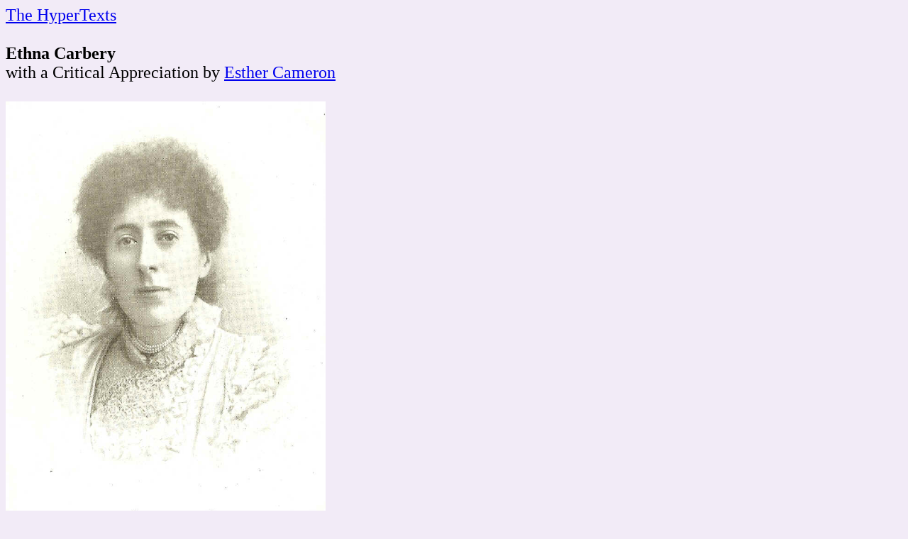

--- FILE ---
content_type: text/html
request_url: http://thehypertexts.com/Ethna_Carbery_Poet_Poetry_Picture_Bio.htm
body_size: 69169
content:
<!DOCTYPE HTML PUBLIC "-//W3C//DTD HTML 4.01 Transitional//EN">
<html>
<head> <meta http-equiv="Content-Type" content="text/html; charset=ISO-8859-1">
<!-- Google tag (gtag.js) -->
<script async src="https://www.googletagmanager.com/gtag/js?id=G-0PBQXLBYEL"></script>
<script>
  window.dataLayer = window.dataLayer || [];
  function gtag(){dataLayer.push(arguments);}
  gtag('js', new Date());

  gtag('config', 'G-0PBQXLBYEL');
</script>

<style type="text/css"> html * {font-size: 24px;} </style>

<script type="text/javascript" src="jquery.js">
</script>
<link rel="stylesheet" type="text/css" href="column2.css">

<title>Ethna Carbery: Poet, Poetry, Picture, Bio</title>
</head>
<body class="content">

<a href="http://www.thehypertexts.com">The HyperTexts</a><b><br>
<br>
Ethna Carbery</b>
<br>
with a Critical Appreciation by <a href="Esther_Cameron_Poet_Poetry_Picture_Bio.htm"> Esther Cameron</a><br>
<br>
<img border="0" src="images/Ethna_Carbery.jpg" width="451" height="673"><br>
<br>
Ethna Carbery was the pen-name of the Irish poet Anna MacManus, née Johnston.
She was born in Ballymena, County Antrim, in 1866. Her writings did much to stimulate the early
Sinn Féin movement and were published in the <i>Nation</i>, <i>United
Ireland</i> and elsewhere. She and Alice Milligan founded a monthly paper,
the <i>Northern Patriot,</i> and the <i>Shan Van Vocht</i>. Her publications include
<i>The Four Winds of Eirinn</i> (1902), a book of poetry, <i>The Passionate Hearts</i> (1903),
a collection of short stories, and <i>In the Celtic Past</i> (1904). She died 1911, survived by her husband, Séamus MacManus.<br>
<br>
<br>
<br>
<b><i>After</i></b><br>
<br>
Now that the gates are shut on all I cherished,<br>
&nbsp;&nbsp;&nbsp; O wistful Love, I pray,<br>
Blow no more haunting scents of roses perished,<br>
&nbsp;&nbsp;&nbsp; About my lonely way.<br>
<br>
Take from me memory of happy laughter,<br>
&nbsp;&nbsp;&nbsp; Of kisses more than kind<br>
And that I may not meet his eyes hereafter,<br>
&nbsp;&nbsp;&nbsp; I pray thee strike me blind.<br>
<br>
Lest I should knock against the bars, and, bleeding,<br>
&nbsp;&nbsp;&nbsp; Cry to him, faithless&#8212;&#8220;Come!&#8221;<br>
The while he passes by, my grief unheeding,<br>
&nbsp;&nbsp;&nbsp; I pray thee strike me dumb.<br>
<br>
So it were best. And dumb and blind, forgetting,<br>
&nbsp;&nbsp;&nbsp; White peace may wrap my soul;<br>
Till, lorn of love and hate, and unregretting,<br>
&nbsp;&nbsp;&nbsp; It passes to its goal.<br>
<br>
<br>
<br>
<b><i>The Cold Sleep of Brighidin</i></b><br>
<br>
There&#8217;s a sweet sleep for my love by yon glimmering blue wave,<br>
But alas ! it is a cold sleep in a green-happed narrow grave.<br>
shadowy Finn, move slowly,<br>
Break not her peace so holy,<br>
Stir not her slumber in the grass your restless ripples lave.<br>
<br>
My Heart&#8217;s Desire, my Treasure, our wooing time was brief,<br>
From the misty dawns of April till the fading of the leaf,<br>
From the first clear cuckoo calling<br>
Till the harvest gold wasfalling,<br>
And my store of joy was garnered at thebinding of the sheaf.<br>
<br>
There came another lover, more swift than I,more strong,<br>
He bore away my little love in middle of her song;<br>
Silent, ah me! his wooing,<br>
And silent his pursuing,<br>
Silent he stretched his arms to her who did not tarry long.<br>
<br>
So in his House of Quiet she keeps her troth for aye<br>
With him, the stronger lover, until the Judgment Day<br>
And I go lonely, lonely,<br>
Bereft of my one only<br>
Bright star, Rose-blossom, Singing-bird that held the year at May.<br>
<br>
The purple mountains guard her, the valley folds her in,<br>
In dreams I see her walking with angelscleansed of sin.<br>
Is heaven too high and saintly<br>
For her to hear, though faintly,<br>
One word of all my grieving on her grave beside Loch Finn?<br>
<br>
<font size="2">Note by Seumas MacManus: &#8220;In the light of after-events, this song&#8212;even in the very particulars of
season and month&#8212;proves to have been the singer&#8217;s own inspired death-lament.&#8221;</font><br>
<br>
<br>
<br>
<b><i>The Song of Ciabhan</i></b><br>
<br>
To the Isle of Peace<br>
&nbsp;&nbsp;&nbsp;I turn our prow:<br>
No angry seas<br>
Shall fright you now;<br>
&nbsp;&nbsp;&nbsp;But calm lake waters<br>
Lie smooth as glass,<br>
&nbsp;&nbsp;&nbsp;Where we shall pass<br>
From the place of slaughters.<br>
<br>
The slow blue stars<br>
&nbsp;&nbsp;&nbsp;Beneath your brows<br>
At the clash of wars<br>
&nbsp;&nbsp;&nbsp;Need never rouse;<br>
Through day hours winging,<br>
&nbsp;&nbsp; My love shall tend,<br>
<br>
&nbsp;&nbsp;&nbsp;And my gold harp send<br>
You to sleep with singing.<br>
<br>
Tall blossoms gleam<br>
&nbsp;&nbsp; Where the spear-sharp sedge<br>
Sways in its dream<br>
&nbsp;&nbsp;&nbsp;By the wavelet&#8217;s edge;<br>
There shall come to harm you<br>
&nbsp;&nbsp;&nbsp;No scourging wind;<br>
&nbsp;&nbsp;&nbsp;But south-blown, kind,<br>
It shall soothe and charm you.<br>
<br>
A wattled dun<br>
&nbsp;&nbsp;&nbsp;Safe-sheltered, strong,<br>
For my treasured one<br>
&nbsp;&nbsp;&nbsp;Hath waited long;<br>
Of the wild bee&#8217;s honey<br>
&nbsp;&nbsp;&nbsp;&nbsp;A queenly fare<br>
&nbsp;&nbsp;&nbsp;&nbsp;Shall glad you there<br>
In a grianán sunny.<br>
<br>
Broad wings of red,<br>
&nbsp;&nbsp;&nbsp;And green and azure,<br>
Make a roof outspread<br>
&nbsp;&nbsp;&nbsp;To give you pleasure;<br>
Strange scrolls are shining<br>
&nbsp;&nbsp; On walls lime-white&#8212;<br>
&nbsp;&nbsp; A mystic sight<br>
In their wondrous twining.<br>
<br>
Its oaken door<br>
&nbsp;&nbsp;&nbsp;Hath a threshold shady,<br>
To lure you o&#8217;er,<br>
&nbsp;&nbsp;&nbsp;O sunbright lady.<br>
My wolf-hound lingers<br>
&nbsp;&nbsp;&nbsp;Beside our seat<br>
&nbsp;&nbsp;&nbsp;For the stroking, Sweet,<br>
Of your slender fingers.<br>
<br>
In our Isle the calm<br>
&nbsp;&nbsp;&nbsp;&nbsp;Slow-dropping dew<br>
Shall shed its balm<br>
&nbsp;&nbsp;&nbsp;&#8216;Twixt night and you:<br>
And peace shall hover,<br>
&nbsp;&nbsp;&nbsp;Till Angus calls,<br>
&nbsp;&nbsp;&nbsp;And the Great Peace falls<br>
On beloved and lover.<br>
<br>
<br>
<br>
<b><i>Mo Chraoibhin Cno <sup>*</sup></i></b><br>
<br>
A Sword of Light hath pierced the dark, our eyes&nbsp;have seen the Star:<br>
Oh Eire, leave the ways of sleep now days of promise are:<br>
The rusty spears upon your walls are stirring to and fro,<br>
In dreams they front uplifted shields&#8212;Then wake,<br>
Mo Chraoibhín Cno!<br>
<br>
The little waves creep whispering where sedges fold you in,<br>
And round you are the barrows of your buried kith and kin;<br>
Oh! famine-wasted, fever-burnt, they faded like the snow<br>
Or set their hearts to meet the steel&#8212;for you,<br>
Mo Chraoibhín Cno!<br>
<br>
Their names are blest, their <i>caoine</i> sung, our bitter tears are dried;<br>
We bury Sorrow in their graves, Patience we cast aside;<br>
Within the gloom we hear a voice that once was ours to know&#8212;<br>
&#8216;Tis Freedom&#8212;Freedom calling loud, Arise!<br>
Mo Chraoibhín Cno!<br>
<br>
Afar beyond that empty sea, on many a battle-place,<br>
Your sons have stretched brave hands to Death before the foeman&#8217;s face&#8212;<br>
Down the sad silence of your rest their war-notes faintly blow,<br>
And bear an echo of your name-of yours,<br>
Mo Chraoibhín Cno!<br>
<br>
Then wake, <i>a grádh!</i> We yet shall win
a gold crown for your head,<br>
Strong wine to make a royal feast&#8212;the White
wine and the red&#8212;<br>
And in your oaken mether the yellow mead
shall flow<br>
What day you rise, in all men&#8217;s eyes&#8212;a
Queen,<br>
Mo Chraoibhín Cno!<br>
<br>
The silver speech our fathers knew shall once
again be heard;<br>
The fire-lit story, crooning song, sweeter
than lilt of bird;<br>
Your quicken-tree shall break in flower, its
ruddy fruit shall glow,<br>
And the Gentle People dance beneath its
shade&#8212;<br>
Mo Chraoibhín Cno!<br>
<br>
There shall be peace and plenty&#8212;the kindly
open door;<br>
Blessings on all who come and go&#8212;the
prosperous or the poor&#8212;<br>
The misty glens and purple hills a fairer
tint shall show,<br>
When your splendid Sun shall ride the skies
again&#8212;<br>
Mo Chraoibhín Cno!<br>
<br>
<font size="2"><sup>*</sup> Pronounced &quot;Mo chreeveen no&quot; = &#8220;My cluster of nuts &#8220; = &quot;My brown-haired girl 
&quot;(i.e. Ireland)</font><br>
<br>
<br>
<br>
<b><i>The Love-Talker</i></b><br>
<br>
I met the Love-Talker one eve in the glen,<br>
He was handsomer than any of our handsome young men,<br>
His eyes were blacker than the sloe, his voice sweeter far<br>
Than the crooning of old Kevin&#8217;s pipes beyond in Coolnagar.<br>
<br>
I was bound for the milking with a heart fair and free&#8212;<br>
My grief! my grief! that bitter hour drained the life from me;<br>
I thought him human lover, though his lips on mine were cold,<br>
And the breath of death blew keen on me within his hold.<br>
<br>
I know not what way he came, no shadow fell behind,<br>
But all the sighing rushes swayed beneath a fairy wind;<br>
The thrush ceased its singing, a mist crept about,<br>
We two clung together&#8212;with the world shut out.<br>
<br>
Beyond the ghostly mist I could hear my cattle low,<br>
The little cow from Ballina, clean as driven snow,<br>
The dun cow from Kerry, the roan from Inisheer,<br>
Oh, pitiful their calling&#8212;and his whispers in my ear!<br>
<br>
His eyes were a fire; his words were a snare;<br>
I cried my mother&#8217;s name, but no help was there;<br>
I made the blessed Sign: then he gave a dreary moan,<br>
A wisp of cloud went floating by, and I stood alone.<br>
<br>
Running ever thro&#8217; my head is an old-time rune&#8212;<br>
&#8220;Who meets the Love-Talker must weave her shroud soon.&#8221;<br>
My mother&#8217;s face is furrowed with the salt tears that fall,<br>
But the kind eyes of my father are the saddest sight of all.<br>
<br>
I have spun the fleecy lint and now my wheel is still,<br>
The linen length is woven for my shroud fine and chill,<br>
I shall stretch me on the bed, where a happy maid I lay&#8212;<br>
<i>Pray for the soul of Máire Og at dawning of the day!</i><br>
<br>
<br>
<br>
<b><i>Páistín Fionn</i></b><br>
<br>
O, Páistín Fionn, but it vexed her sore,<br>
The day you turned from your mother&#8217;s door<br>
For the wide gray sea, and the strife and din<br>
That lie beyond, where the ships go in.<br>
<br>
There was always peace in the little town&#8212;<br>
The kindly neighbours went up and down,<br>
With a word to you, and a word to me,<br>
And a helping hand where need might be.<br>
<br>
The sheltering hills and the rainbow skies,<br>
Set the dreams alight in your boyish eyes,<br>
And the shrill sweet singing from every brake<br>
Stirred in your heart a restless ache.<br>
<br>
So you left our glens, and our fishful streams,<br>
To follow the lure of your boyish dreams:<br>
Through the lonely cities you wander long,<br>
Far from the moors and the blackbird&#8217;s
song.<br>
<br>
Has the world been good to you, <i>Páistín Fionn?</i><br>
Has the yellow gold that you sought to win<br>
Been worth the toil and the danger dared?<br>
Has plenty blessed you and sorrow spared?<br>
<br>
Your mother sits in the dusk alone,<br>
And croons old songs in an undertone,<br>
Old cradle-songs that your childhood knew,<br>
When her folding arms made a world for you.<br>
<br>
Her sad heart, loving and hoping on,<br>
Awaits your footsteps from dark to dawn&#8212;<br>
The thin cheeks paler and paler grow,<br>
With hunger for you as the hours drift slow.<br>
<br>
Then, Páistín Fionn, come back, come back&#8212;<br>
A homebound bird o&#8217;er the glancing track;<br>
The door is open&#8212;the hearth is red&#8212;<br>
And our love is calling you, Dear Fair Head.<br>
<br>
<br>
<br>
<b><i>Mary of Carrick</i></b><br>
<br>
Mary of Carrick has gone away<br>
From our pleasant places, down to the sea,<br>
She has put a loss on our mountain gray,<br>
She has drained the joy from the heart o&#8217;me,<br>
Mary a-stór,<br>
Mary a-stór,<br>
Black hair, black eyes, I am grieving sore!<br>
<br>
Mary of Carrick is small and sweet&#8212;<br>
My Share of the World, how sweet were you<br>
Tripping along on little bare feet<br>
With your milking-pails through the rainbow dew?<br>
Mary a-stór,<br>
Mary a-stór,<br>
The sun was a shadow with you to the fore!<br>
<br>
Mary of Carrick gave only a smile&#8212;<br>
No word of comfort for words I spake,<br>
But since she left me, this weary while,<br>
My heart is learning the way to break,<br>
Mary a-stór,<br>
Mary a-stór,<br>
Quick is my learning&#8212;and bitter the lore!<br>
<br>
Mary of Carrick, &#8216;tis you I must follow,<br>
For where you are &#8216;tis there I must be&#8212;<br>
On mountain gray, or in heathery hollow,<br>
Or where the salt wind blows from the sea.<br>
Mary a-stór,<br>
Mary a-stór,<br>
When I find I shall bind you, nor lose
evermore!<br>
<br>
<br>
<br>
<b><i>On an Island</i></b><br>
<br>
Weary on ye, sad waves!<br>
Still scourging the lonely shore.<br>
Oh, I am far from my father&#8217;s door,<br>
And my kindred&#8217;s graves!<br>
<br>
From day to day, outside<br>
There is nothing but dreary sea<br>
And at night o&#8217;er the dreams of me<br>
The great waters glide.<br>
<br>
If I look to east or west,<br>
Green billows go tipped with foam&#8212;<br>
Green woods gird my father&#8217;s home,<br>
With birds in each nest.<br>
<br>
The grass is bitter with brine,<br>
Sea-stunted the rushes stir&#8212;<br>
In my father&#8217;s woods the fir<br>
Smells sweeter than wine.<br>
<br>
My mother&#8217;s eyes were kind,<br>
But oh! kind eyes and smile<br>
That won me to this lone isle,<br>
She is left behind.<br>
<br>
For love came like a storm,<br>
Uprooted, and bound me here<br>
In chains more strong, more dear,<br>
Than the old home charm.<br>
<br>
Swiftly I thrust away<br>
This thought of the Woods of Truagh,<br>
My poplar, my fir are you,<br>
My larch a-sway&#8212;<br>
<br>
My mether of full delight,<br>
My sun that is never spent,<br>
And thus I go well-content<br>
Through gray days in your light,<br>
<br>
<br>
<br>
<b><i>The Heathery Hill</i></b><br>
<br>
I mind it well, and I see it yet<br>
&nbsp;&nbsp;&nbsp;In a halo of sunset glory,<br>
When I climbed knee-deep through the gorse and fern<br>
&nbsp;&nbsp; To keep my tryst with Rory.<br>
Like a singing-flame the little red lark<br>
&nbsp;&nbsp;&nbsp;Poured the joy of its heart above me;<br>
My grief, my grief I for the Heathery Hill<br>
&nbsp;&nbsp;&nbsp;And the lad that used to love me.<br>
<br>
The blue mist eerily drifted down,<br>
&nbsp;&nbsp;&nbsp;Till the kine were lost in shadow,<br>
&#8216;Twas time for Rory to come this way<br>
&nbsp;&nbsp;&nbsp;By boreen and dewy meadow.<br>
Then, then a song, that was sweeter far<br>
&nbsp;&nbsp;&nbsp;Than thrush&#8217;s or lark&#8217;s, rose near me&#8212;<br>
Oh! I&#8217;m thinking long for the Heathery Hill<br>
&nbsp;&nbsp;&nbsp;And the voice of my lad to cheer me.<br>
<br>
I miss my mother the livelong day&#8212;<br>
&nbsp;&nbsp;&nbsp;Sure I was my mother&#8217;s treasure;<br>
I cry in dreams for my father&#8217;s fields,<br>
&nbsp;&nbsp;&nbsp;&nbsp;And the city holds no pleasure:<br>
I&#8217;d part its ease and its golden store,<br>
&nbsp;&nbsp;&nbsp;&nbsp;Though the wise folk may deride me,<br>
For a summer eve on the Heathery Hill<br>
&nbsp;&nbsp;&nbsp;&nbsp;And the lad o&#8217; my heart beside me.<br>
<br>
<br>
<br>
<b><i>The Spell-Stricken</i></b><br>
<br>
I hung my gift on the hawthorn bush,<br>
Because three sips from the Holy Well<br>
Had hurried the fever out of my veins,<br>
And a pain that no tongue could tell.<br>
<br>
And the gift I gave to the good Saint Bride<br>
Was your little kerchief of spotted blue&#8212;<br>
<i>Cáilín deas</i>, it had circled your neck,<br>
And was sweet with the warmth of you.<br>
<br>
The priest came by as I sat and dreamed<br>
(I dreamed at night and I dreamed at noon),<br>
He laid his, kindly hand on my brow&#8212;<br>
&#8220;Are you hearing a fairy tune?<br>
<br>
&#8220;Do you hear them sing as you sit and
smile?&#8221;<br>
Then he led my steps to the blessed place,<br>
I drank that day from his hollowed palms,<br>
And he prayed, &#8220;God give you grace.&#8221;<br>
<br>
No fairy piping had troubled me&#8212;<br>
It was you, O girl of the yellow hair!<br>
It was you, bright blossom of loveliness I<br>
Who set for my soul a snare.<br>
<br>
Your smile had more than the strength of ten<br>
To draw me after&#8212;your frown was worse,<br>
For then I turned to the cup of woe,<br>
And drained to the dregs its curse.<br>
<br>
Mary O&#8217;Hara, my soul is safe!<br>
I walk with men as a man should walk,<br>
No longer my mother makes her moan<br>
For my idle hours and my foolish talk.<br>
<br>
I see you pass in your homespun dress,<br>
Your white throat bare, and your eyelids
meek,<br>
But your wonder of beauty is all in vain,<br>
Dark eyes, soft lips, and young round cheek.<br>
<br>
Is it in vain ? Kind saints be near!<br>
I vow that the tortures of love are fled;<br>
Yet something stirs at yon light foot-fall,<br>
Till I close my ears for dread.<br>
<br>
Mary O&#8217;Hara, pass on, pass on,<br>
The spell is broken&#8212;the captive free.<br>
Pass on, ere I pillow your yellow head<br>
On my heart where it used to me.<br>
<br>
<br>
<br>
<b><i>The Brown Wind of Connaught</i></b><br>
<br>
The brown Wind of Connaught&#8212;<br>
&nbsp;&nbsp;&nbsp;&nbsp;Across the bogland blown,<br>
<i>(The brown wind of Connaught),</i><br>
&nbsp;&nbsp;&nbsp;&nbsp;Turns my heart to a stone;<br>
For it cries my name at twilight,<br>
&nbsp;&nbsp;&nbsp;&nbsp;&nbsp;And cries it at the noon&#8212;<br>
O, Mairgread Ban! O, Mairgread Ban!<br>
Just like a fairy tune.<br>
<br>
The brown wind of Connaught.,<br>
&nbsp;&nbsp;&nbsp;When Dermot came to Woo,<br>
<i>(The brown wind of Connaught),</i><br>
&nbsp;&nbsp;&nbsp;&nbsp;It heard his whispers too;<br>
And while my wheel goes whirring,<br>
&nbsp;&nbsp;&nbsp;&nbsp;&nbsp;It taps on my window-pane,<br>
Till I open wide to the Dead outside,<br>
&nbsp;&nbsp; And the sea-salt misty rain.<br>
<br>
The brown wind of Connaught<br>
&nbsp;&nbsp;With women wailed one day<br>
<i>(The brown wind of Connaught),</i><br>
&nbsp;&nbsp;&nbsp;For a wreck in Galway Bay;<br>
And many the dark-faced fishers<br>
&nbsp;&nbsp; That gathered their nets in fear,<br>
But one sank straight to the Ghostly Gate&#8212;<br>
&nbsp;&nbsp; And he was my Dermot Dear.<br>
<br>
The brown wind of Connaught<br>
&nbsp;&nbsp;&nbsp;Still keening in the dawn,<br>
<i>(The brown wind of Connaught),</i><br>
&nbsp;&nbsp;&nbsp;&nbsp;For my true love long gone.<br>
Oh, cold green wave of danger,<br>
&nbsp;&nbsp;&nbsp;&nbsp;Drift him a restful sleep<br>
O&#8217;er his young black head on its lowly bed,<br>
&nbsp;&nbsp;&nbsp;&nbsp;While his weary wake I keep.<br>
<br>
<br>
<br>
<b><i>The Four Places of Sorrow</i></b><br>
<br>
There is sorrow for me in the North, where the black wind blows,<br>
(Hush, O Wind of the dirges, O Voice of the restless dead!)<br>
The ache of its cruel keening thro&#8217; my heart like an arrow goes,<br>
I see in the tossing waters the sheen of a dear bright head.<br>
<br>
There is sorrow for me in the South, where the white wind sings,<br>
(Hush, O wind of all lovers, crooning a laugh and a cry!)<br>
On the pain of a dream love-haunted breaks the music of wings,<br>
Seagulls, sweeping and swaying, saw ye my dead drift by?<br>
<br>
There is sorrow for me in the East, where the red wind bums,<br>
(Hush, O Wind of remorse, O Wind of the scourging flame!)<br>
Under its slow cold dawning the soul of the drowned returns<br>
And wan, in the startled daybreak, a ghost from the sea he came.<br>
<br>
There is sorrow for me in the West, where the brown wind raves,<br>
&nbsp;(Hush, O Wind from the bogs, O memory-freighted Wind!)<br>
He is spindrift hither and thither, sport of unweary waves:<br>
Would that my heart were close on his heart, my eyes on his eyes were blind!<br>
<br>
<br>
<br>
<b><i>Glen Moylena</i></b><br>
<br>
All the Summer for our loving, with the soft wind in the wheat<br>
&nbsp;&nbsp;&nbsp;&nbsp;Ah! but Autumn brought disaster, speeding far on deadly feet.<br>
We two kept our tryst that eve; how you clasped me, loth to leave,<br>
&nbsp;&nbsp;&nbsp;&nbsp;Though the pikemen sought their chief in Glen Moylena.<br>
<br>
&#8220;Ere I go to meet my doom, Love, one kiss&#8212;the best and last.<br>
&nbsp;&nbsp;&nbsp;&nbsp;Sweet wet eyes, oh, vex me not with haunting memories of the past.<br>
Make me brave for death, I pray, since I tread a sterner way<br>
&nbsp;&nbsp;&nbsp;&nbsp;Than the woodbine-scented paths of Glen Moylena.&#8221;<br>
<br>
To the wise moon gleams of steel flashed defiance from the shade,<br>
&nbsp;&nbsp;&nbsp;&nbsp;Round the hill the red-coats toiled, plunder-laden, unafraid;<br>
Then the horror of the meeting, pike and pike sprang out in greeting&#8212;<br>
&nbsp;&nbsp;&nbsp;&nbsp;&nbsp;(Sleep in peace, ye pallid ghosts of Glen Moylena).<br>
<br>
&quot;<i>This</i> for Eileen, yellow-haired, <i>this</i> for dear and dark­eyed Maeve,<br>
&nbsp;&nbsp;&nbsp;&nbsp;<i>This</i> for altar overthrown, <i>this</i> for desecrated grave,<br>
Strong and swift for hunger dire, withered mother, murdered sire &#8212;&quot;<br>&nbsp;&nbsp;&nbsp;Red the heart&#8217;s-blood tinged each pike in Glen
Moylena.<br>
<br>
Fighting through the startled night, fighting
while the shy&nbsp; dawn peeps&nbsp;&nbsp;&nbsp;&nbsp;<br>
&nbsp;&nbsp;&nbsp;&nbsp; On stark
forms upon the sward, green and red in ghastly heaps;<br>
Hand to hand in desperate strife, fighting for your country&#8217;s life,<br>
&nbsp;&nbsp;&nbsp;&nbsp;
Fighting till ye lost the day in Glen Moylena.<br>
<br>
Since you came not, <i>stór mo chroidhe,</i>
through the gloom I wandered far:<br>
&nbsp;&nbsp;&nbsp;&nbsp;
High above in heaven trembled here and there a frightened star,<br>
I could hear the sleuth-hounds&#8217; bay,
tracking sure their bleeding prey,<br>
&nbsp;&nbsp;&nbsp;&nbsp;
Hear the cry of spear-tossed babes in Glen Moylena.<br>
<br>
In those awful hours, while Death reaped for
harvest Ireland&#8217;s best,<br>
&nbsp;&nbsp;&nbsp;&nbsp;
By the thorn-crowned rath I stole, where some old king takes his
rest,<br>
Kindly angels mourned with me, when beneath
our trysting-tree,<br>
&nbsp;&nbsp;&nbsp;&nbsp;
Cold and wan I found you, love, in Glen Moylena.<br>
<br>
Brave in life, brave in death, in the
foremost ranks you fell,<br>
&nbsp;&nbsp;&nbsp;&nbsp;
With the torn green banner draped round the heart that loved it well,<br>
Staring with your dead grey eyes to the
pitiful wet sides,<br>
&nbsp;&nbsp;&nbsp;&nbsp;
Saddest day of all the days in Glen Moylena<br>
<br>
There&#8217;s a quiet dell, unknown save to Love
and me alone,<br>
&nbsp;&nbsp;&nbsp;&nbsp;
Where the Spring-time enters first, and where Summer holds her
throne;<br>
Where I kneel at eve and Weep tears that
never thrill your sleep,<br>
&nbsp;&nbsp;&nbsp;&nbsp;
Only keep your grave-grass green in Glen Moylena.<br>
<br>
<br>
<br>
<b><i>All Soul's Night</i></b><br>
<br>
<i>Mhuire a&#8217;s truagh!&nbsp;
Mhuire a&#8217;s truagh!

</i><br>
A foot went by in
the night,<br>
A swift foot that
I knew,<br>
And I saw in the
chill moonlight<br>
A golden ghostly
head&#8212;­<br>
O my Love long
dead!<br>
<br>
<i>Mhuire a&#8217;s truagh!&nbsp;
Mhuire a&#8217;s truagh!

</i><br>
Is it colder yet
in the clay,<br>
Since the wandering&#8217;s come on you<br>
&#8216;Twixt the dark and the day<br>
Now the frost&#8217;s on the window-pane<br>
And you come to my door again<br>
<br>
<i>Mhuire a&#8217;s truagh!&nbsp;
Mhuire a&#8217;s truagh!

</i><br>
Do you bring me
the word at last<br>
That the waiting
hours are through<br>
And my loneliness
is past ?<br>
That after the
joy denied<br>
I may rest satisfied.<br>
<br>
<i>Mhuire a&#8217;s truagh!&nbsp;
Mhuire a&#8217;s truagh!

</i><br>
&nbsp;&#8216;Twill
be sweet to sleep in the sod,<br>
With the singing
lark in the blue,<br>
Under the smile
of God;<br>
So that a grave
we share<br>
Together, Heart&#8217;s Dearest, there.<br>
<br>
<br>
<br>
<b><i>Our Road</i></b><br>
<br>
Here is the road that you must climb with me,<br>
This road that winds between the hill and
sea,&nbsp;

<br>
And leads to where our quiet home shall be.<br>
<br>
Love waits us there&#8212;not proud, nor kingly
clad,<br>
Oh! just a little joyous country lad,<br>
With tender wiles to make our tired hearts
glad.<br>
<br>
No barbed arrow doth he hold for us&#8212;<br>
But outstretched hands, divine and generous.<br>
Would all sad wayfarers were welcomed thus!<br>
<br>
The world hath tortured&#8212;yet immense our
gain<br>
To find enduring peace around us twain,<br>
I, weary of my wanderings, you of your
disdain.<br>


<br>
<br>
<br>
<b><i> Brian Boy Magee</i></b>
<br>
(AD. 1641.)<br>
<br>
I am Brian Boy Magee&#8212;<br>
My father was Eoghain Bán&#8212;<br>
I was wakened from happy dreams<br>
By the shouts of my startled clan<br>
And I saw through the leaping glare<br>
That marked where our homestead stood,<br>
My mother swing by her hair&#8212;<br>
And my brothers lie in their blood.<br>
<br>
In the creepy cold of the night<br>
The pitiless wolves came down&#8212;<br>
Scotch troops from that Castle grim<br>
Guarding Knockfergus Town;<br>
And they hacked and lashed and hewed<br>
With musket and rope and sword,<br>
Till my murdered kin lay thick<br>
In pools by the Slaughter Ford.<br>
<br>
I fought by my father&#8217;s side,<br>
And when we were fighting sore<br>
We saw a line of their steel<br>
With our shrieking women before:<br>
The red-coats drove them on<br>
To the verge of the Gobbins gray,<br>
Hurried them&#8212;God! the sight!<br>
As the sea foamed up for its prey.<br>
<br>
Oh, tall were the Gobbins cliffs,<br>
And sharp were the rocks, my woe!<br>
And tender the limbs that met<br>
Such terrible death below<br>
Mother and babe and maid<br>
They clutched at the empty air,<br>
With eyeballs widened in fright,<br>
That hour of despair.<br>
<br>
(Sleep soft in your heaving bed,<br>
O little fair love of my heart!<br>
The bitter oath I have sworn<br>
Shall be of my life a part;<br>
And for every piteous prayer<br>
You prayed on your way to die,<br>
May I hear an enemy plead<br>
While I laugh and deny.)&nbsp;&nbsp;&nbsp;&nbsp;&nbsp;&nbsp;&nbsp;&nbsp;&nbsp;<br>
<br>
In the dawn that was gold and red,<br>
Ay, red as the blood-choked stream.<br>
I crept to the perilous brink&#8212;<br>
Great Christ ! was the night a dream?<br>
In all the Island of Gloom<br>
I only had life that day&#8212;<br>
Death covered the green hill-sides,<br>
And tossed in the Bay.<br>
<br>
I have vowed by the pride of my sires&#8212;<br>
By my mother&#8217;s wandering ghost&#8212;<br>
By my kinsfolk&#8217;s shattered bones<br>
Hurled on the cruel coast&#8212;<br>
By the sweet dead face of my love,<br>
And the wound in her gentle breast&#8212;<br>
To follow that murderous band,<br>
A sleuth-hound who knows no rest.<br>
<br>
I shall go to Phelim O&#8217;Neill<br>
With my sorrowful tale, and crave<br>
A blue-bright blade of Spain,<br>
In the ranks of his soldiers brave.<br>
And God grant me the strength to wield<br>
That shining avenger well&#8212;<br>
When the Gael shall sweep his foe<br>
Through the yawning gates of Hell.<br>
<br>
I am Brian Boy Magee!<br>
And my creed is a creed of hate:<br>
Love, Peace, I have cast aside&#8212;<br>
But Vengeance, Vengeance I wait!<br>
Till I pay back the four-fold debt<br>
For the horrors I witnessed there,<br>
When my brothers moaned in their blood,<br>
And my mother swung by her hair.<br>
<br>
<br>
<b><i>Let the Frost Glisten</i></b>
<br>
<br>
Let the frost glisten,<br>
Let the winds
blow,<br>
Dearest, together we sit by our fire&#8212;<br>
Lean closer and listen,<br>
My words tremble
slow,<br>
Let them mount from my spirit like flame from
a pyre.<br>
<br>
Eyes brave and brown,<br>
&nbsp;&nbsp;&nbsp;&nbsp;&nbsp;
Shine through the gloom,<br>
Tell me, fond lips, how this rapture
befell&#8212;<br>
&nbsp;&nbsp;&nbsp;&nbsp;&nbsp;&nbsp;&nbsp;&nbsp;&nbsp;&nbsp;&nbsp;
Did winter frown<br>
&nbsp;&nbsp;&nbsp;&nbsp;&nbsp;&nbsp;&nbsp;&nbsp;&nbsp;&nbsp;&nbsp;&nbsp;&nbsp;&nbsp;&nbsp;&nbsp;&nbsp;&nbsp;
Or the rose bloom,<br>
When we first met and our hearts sang, &#8216;Tis
well?<br>
<br>
Nay, tell me not Love&#8212;<br>
&nbsp;&nbsp;&nbsp;&nbsp;&nbsp;
Enough to be glad,<br>
Enough to sit here with your head on my
breast<br>
&nbsp;&nbsp;&nbsp;&nbsp;&nbsp;&nbsp;&nbsp;&nbsp;&nbsp;&nbsp;&nbsp;
Like a home-drafted dove<br>
&nbsp;&nbsp;&nbsp;&nbsp;&nbsp;&nbsp;&nbsp;&nbsp;&nbsp;&nbsp;&nbsp;&nbsp;&nbsp;&nbsp;&nbsp;&nbsp;&nbsp;
That forgets to be sad<br>
In the warmth and the peace of its
newly-found nest.<br>
<br>
There, close to my heart,<br>
&nbsp;&nbsp;&nbsp;&nbsp;&nbsp;&nbsp;&nbsp;&nbsp;&nbsp;&nbsp;&nbsp;&nbsp;&nbsp;&nbsp;&nbsp;&nbsp;&nbsp;&nbsp;
Smile, Sweet&#8212;be content<br>
Nor shall I remember old sorrows, old fears,<br>
Joy wakes with a start&#8212;<br>
&nbsp;&nbsp;&nbsp;&nbsp;&nbsp;&nbsp;&nbsp;
Hope comes as she went&#8212;<br>
I triumph, I live, and have done with my
tears.<br>
<br>
<br>
<br>
<b><i>Donal Mac Seaghain Na Mallacht</i></b><br>
<br>
<i>Donal Mac Shan of the Curses took the
garrison of Liscallaghan, October 23rd, 1641.</i><br>
<br>
&#8220;Donal Mac Seaghain Na Mallacht<br>
Sign the cross on your lips and breast<br>
Before you go into the battle<br>
Where, maybe, you&#8217;ll find your rest.<br>
<br>
&#8216;&#8216;And sign it on brow of blackness:<br>
Loved vein of my heart, my son,<br>
That the bitter hate may leave you,<br>
And the bitter words be done.<br>
<br>
&#8220;For a grief is ever with me&#8212;<br>
Dark sorrow without shine&#8212;<br>
That Donal Mac Seaghain of the Curses<br>
Should be name on son of mine.&#8221;<br>
<br>
He took the hands of his mother<br>
And answered in gentle wise,<br>
Though his face was a cloud of anger,<br>
And a quenchless flame his eyes.<br>
<br>
&#8220;For you I have only loving<br>
Who nursed me upon your knee:<br>
Yet, O Mother, you cannot sweeten<br>
The sights that to-day I see.<br>
<br>
&#8220;I look on our smoking valleys,<br>
I gaze on our wasted lands,<br>
I stand by our grass-grown thresholds<br>
And curse their ruffian hands.<br>
<br>
&#8220;I curse them in dark and daylight&#8212;<br>
I curse them the hours between<br>
The grey dawn and shadowy night time,<br>
For the sights my eyes have seen.<br>
<br>
&#8220;I curse them awake or sleeping,<br>
I curse them alive or dead,<br>
And, O Christ! that my words were embers<br>
To fall on each Saxon head.<br>
<br>
&#8220;They have swept my land with their fury,<br>
It is burnt where their feet have passed<br>
It is blighted, dishonoured, lowly<br>
In the track of the poisonous blast.<br>
<br>
&#8220;But Eoghan, God shield him, gathers<br>
The tall spears of the Gael&#8212;<br>
And Donal Mac Seaghain Na Mallacht<br>
Goes foremost to win or fail.<br>
<br>
&#8220;Then stay me not of my curses&#8212;<br>
When mountain and fair green glen<br>
Are free as time Lord God meant them,<br>
I shall pray at your bidding then.&#8221;<br>
<br>
<br>
<br>
<b><i>I-Breasil</i></b><br>
<br>
There is a way I am fain to go&#8212;<br>
To the mystical land where all are young,<br>
Where the silver branches have buds of snow<br>
And every leaf is a singing tongue.<br>
<br>
It lies beyond the night and day,<br>
Over shadowy hill, and moorland wide,<br>
And whoso enters casts care away,<br>
And wistful longings unsatisfied.<br>
<br>
There are sweet white women, a radiant
throng,<br>
Swaying like flowers in a scented wind<br>
But between us the veil of earth is strong,<br>
And my eyes to their luring eyes are blind.<br>
<br>
A blossom of fire is each beauteous bird,<br>
Scarlet and gold on melodious wings.<br>
And never so haunting a strain was heard<br>
From royal harp in the Hall of Kings.<br>
<br>
The sacred trees stand in rainbow dew,<br>
Apple and ash and the twisted thorn,<br>
Quicken and holly and dusky yew,<br>
Ancient ere ever gray Time was born.<br>
<br>
The oak spreads mighty beneath the sun<br>
In a wonderful dazzle of moonlight green&#8212;<br>
O would I might hasten from tasks undone,<br>
And journey whither no grief hath been!<br>
<br>
Were I past the mountains of opal flame,<br>
I would seek a couch of the kingfern brown,<br>
And when from its seed glad slumber came,<br>
A flock of rare dreams would flutter down.<br>
<br>
But I move without in an endless fret,<br>
While somewhere beyond earth&#8217;s brink, afar,<br>
Forgotten of men, in a rose-rim set,<br>
I-Breasil shines like a beckoning star.<br>
<br>
<br>
<br>
<i><b>Invocation</b></i><br>
<br>
The steeds of the Black Wind race<br>
&nbsp;&nbsp;&nbsp;
Frost-shod and fleet,<br>
Where you hide from my love your face,<br>
&nbsp;&nbsp;&nbsp;
And stay your feet:<br>
In this rose-rimmed quiet glen<br>
&nbsp;&nbsp; I
bide, and pray<br>
Through the star-filled gloom, and the day,<br>
&nbsp;&nbsp;&nbsp;
For your voice again.<br>
<br>
The flames on my hearth leap red,<br>
&nbsp;&nbsp;&nbsp;
Each a slender spear,<br>
My bosom awaits your head,<br>
&nbsp;&nbsp;&nbsp;
And to charm your ear<br>
I have wonder-tales without end,<br>
&nbsp;&nbsp;&nbsp;
Fond words untold,<br>
Or the spell of a harp of gold,<br>
&nbsp;&nbsp;&nbsp;
As your wild moods tend.<br>
<br>
Oh strong man! man of my love<br>
&nbsp;&nbsp;&nbsp;
With eyes of dreams,<br>
Pools of the dusk where move<br>
&nbsp;&nbsp;&nbsp;
No starry gleams:<br>
Come from your storm-girt tower,<br>
&nbsp;&nbsp;&nbsp;
Come to my side,<br>
And sweetly your sheath of pride<br>
&nbsp;&nbsp;&nbsp;&nbsp;
Shall break into flower.<br>
<br>
When the arrow ends its flight<br>
&nbsp;&nbsp;&nbsp;
You will lonely grow<br>
For a woman&#8217;s kiss in the night,<br>
&nbsp;&nbsp;&nbsp;
And her breast of snow:<br>
You will reach your arms to the Dark,<br>
&nbsp;&nbsp;&nbsp;
And call and cry,<br>
As the winged winds sweep by&#8212;<br>
&nbsp;&nbsp;&nbsp;
But no ear shall hark.<br>
<br>
<br>
<br>
<i><b>My Yellow Yorlin</b></i><br>
<br>
I would build myself a nest, a little downy
nest,<br>
&nbsp;&nbsp;&nbsp;
And a warbler of the woodland I would wed&#8212;<br>
Oh, not the blackbird bold, nor the thrush
with voice so cold<br>
&nbsp;&nbsp;&nbsp;
But the Yorlin with the yellow on his head.<br>
<br>
I would keep him safe and warm, I would
screen him from the storm:<br>
&nbsp;&nbsp;&nbsp;
Together we would greet the golden sun&#8212;<br>
We would mount the greening stair of the
slender larch and fir,<br>
&nbsp;&nbsp;&nbsp;
And sing our love until the day be done.<br>
<br>
Should he journey far away I would watch both
night and day,<br>
&nbsp;&nbsp;&nbsp;
I would call upon the seas to go asleep,<br>
And to be a floor of glass, that my wandering
love might pass,<br>
&nbsp;&nbsp;&nbsp;
Nor fear the curly snares of the deep.<br>
<br>
Oh, my Yellow-Yorlin dear, I should ever go
in fear<br>
&nbsp;&nbsp;&nbsp;
Of the Little Folk who dance beneath the moon:<br>
They would steal you from my side to mate a
fairy bride,<br>
&nbsp;&nbsp;&nbsp;
And cage my darling Yorlin in the dún.<br>
<br>
But I know a way to take to a secret lonely
lake<br>
&nbsp;&nbsp;&nbsp;
Where scented groves above the waters sway;<br>
And I know a secret tree for my Heart&#8217;s
Desire and me,<br>
&nbsp;&nbsp;&nbsp;
Where we&#8217;ll live and love, for ever and a day.<br>
<br>
<br>
<br>
<b><i>My Prayer</i></b><br>
<br>
Set your love before me as a shield!<br>
&nbsp;&nbsp;&nbsp;
That, whistling by, the shadowy, wounding spear<br>
&nbsp;&nbsp;&nbsp;&nbsp;&nbsp;&nbsp;&nbsp;
Of the world&#8217;s hate may seek my heart in vain<br>
&nbsp;&nbsp;&nbsp;
Where on your breast it nestles&#8212;half in fear<br>
&nbsp;&nbsp;&nbsp;&nbsp;&nbsp;&nbsp;&nbsp;
Of the divine sweet silence round us twain&#8212;<br>
<i>Set your love before me as a shield!

</i><br>
<br>
Set your love before me as a light!<br>
&nbsp;&nbsp;&nbsp;
A candle tall; so shall I, weak, prevail<br>
&nbsp;&nbsp;&nbsp;&nbsp;&nbsp;&nbsp;&nbsp;
O&#8217;er Darkness; pass beyond all venomed things<br>
&nbsp;&nbsp;&nbsp;
Into the endless Dawn, gold-starred, rose-pale,<br>
&nbsp;&nbsp;&nbsp;&nbsp;&nbsp;&nbsp;&nbsp;
And murmurous with whirring silver wings&#8212;<br>
<i>Set your love before me as a light!

</i><br>
<br>
Set your love before me as a cloud!<br>
&nbsp;&nbsp;&nbsp;
A cloud of rainbow mist, where Grief discerns<br>
&nbsp;&nbsp;&nbsp;&nbsp;&nbsp;&nbsp;&nbsp;
The radiant face of Joy, and groweth glad<br>
&nbsp;&nbsp;&nbsp;
And Joy, remembering how God&#8217;s Angel turns<br>
&nbsp;&nbsp;&nbsp;&nbsp;&nbsp;&nbsp;&nbsp;
The Wheel of Life, hath pity for the sad&#8212;<br>
<i>Set your love before me as a cloud!

</i><br>
<br>
Set your love about me as a sea<br>
&nbsp;&nbsp;&nbsp;
Encompassing&#8212;whose white and cooling wave<br>
&nbsp;&nbsp;&nbsp;&nbsp;&nbsp;&nbsp;&nbsp;
Brings peace&#8212;or should at times your soul desire<br>
&nbsp;&nbsp;&nbsp;
To prove my spirit&#8217;s fervour, then I crave<br>
&nbsp;&nbsp;&nbsp;&nbsp;&nbsp;&nbsp;&nbsp;
Love&#8217;s baptism in deeps of strengthening fire&#8212;<br>
<i>Set your love about me as a sea!

</i><br>
<br>
Set your love upon me as a prayer!<br>
&nbsp;&nbsp;&nbsp;&nbsp;&nbsp;&nbsp;&nbsp;
A benison so softly breathed that none<br>
&nbsp;&nbsp;&nbsp;
But God and you and I the words may guess&#8212;<br>
&nbsp;&nbsp;&nbsp;&nbsp;&nbsp;&nbsp;&nbsp;
Whisper it down the quiet, Dearest One,<br>
&nbsp;&nbsp;&nbsp;
The while I reach my lips for your caress&#8212;<br>
<i>Set your love upon me as a prayer!

</i><br>
<br>
<br>
<br>
<b><i>To the Comely Four of Aran</i></b>&nbsp;

<br>
<br>
I send my prayer upon<br>
The winds that chase the
sun,<br>
O Four who are most comely and renowned!<br>
Conal the wanderer<br>
And Brendan grave, of
Birr,<br>
Fursey, and BercHain of this holy ground.<br>
<br>
Keep you my treasure safe<br>
From sorrow and from
chafe;<br>
From the strange deadly things that haunt the
world<br>
When dark lies,
dewy-cool;<br>
From rush-fringed bogland
pool;<br>
And from the storm-whipped sea&#8217;s green
snare upcurled.<br>
<br>
O when his weary feet<br>
Journeyed through snow
and sleet<br>
On high bald mountains where the way was
lone,<br>
My prayers went as a
light<br>
Before him in the night,<br>
And Christ, the Kind, was kindly to my own.<br>
<br>
He is my secret love,<br>
O Four who sit above!<br>
To you I whisper all my hungering heart;<br>
He is my dear desire,<br>
My soul&#8217;s red
altar-fire,<br>
And, bitter woe ! too long are we apart.<br>
<br>
By Oghil Well in gray<br>
Mist ere the dawn of day,<br>
I knelt for sake of him and cried to you,<br>
And made my hands a cup,<br>
And drank the white wave
up,<br>
The three keen draughts that chilled me
through and through.<br>
<br>
&nbsp;&nbsp;&nbsp;&nbsp;&nbsp;&nbsp;&nbsp;&nbsp;&nbsp;&nbsp;&nbsp;
His bright head be your care,<br>
O tender Saints and fair!<br>
Be you his mantle in the dew and rain,<br>
His shelter from the
cold,<br>
The staff within his
hold,<br>
And mine the grieving be, the cold, the pain.<br>
<br>
<br>
<br>
<b><i>Rody M'Corley</i></b>&nbsp;

<br>
<br>
Ho! see the fleet-foot hosts of men<br>
Who speed with faces wan,<br>
From farmstead and from fisher&#8217;s cot<br>
Upon the banks of Bann!<br>
They come with vengeance in their eyes&#8212;<br>
Too late, too late are they&#8212;<br>
For Rody M&#8217;Corley goes to die<br>
On the Bridge of Toome to-day.<br>
<br>
Oh Ireland, Mother Ireland,<br>
You love them still the best,<br>
The fearless brave who fighting fall<br>
Upon your hapless breast;<br>
But never a one of all your dead<br>
More bravely fell in fray,<br>
Than he who marches to his fate<br>
On the Bridge of Toome to-day.<br>
<br>
Up the narrow street he stepped,<br>
Smiling and proud and young;<br>
About the hemp-rope on his neck<br>
The golden ringlets clung.<br>
There&#8217;s never a tear in the blue, blue
eyes,<br>
Both glad and bright are they&#8212;<br>
As Rody M&#8217;Corley goes to die<br>
On the Bridge of Toome to-day.<br>
<br>
Ah ! when he last stepped up that street,<br>
His shining pike in hand,<br>
Behind him marched in grim array<br>
A stalwart earnest band!<br>
For Antrim town! for Antrim town !<br>
He led them to the fray&#8212;<br>
And Rody M&#8217;Corley goes to die<br>
On the Bridge of Toome to-day.<br>
<br>
The gray coat and its sash of green<br>
Were brave and stainless then<br>
A banner flashed beneath the sun<br>
Over the marching men&#8212;<br>
The coat bath many a rent this noon,<br>
The sash is torn away,<br>
And Rody M&#8217;Corley goes to die<br>
On the Bridge of Toome to-day.<br>
<br>
Oh, how his pike flashed to the sun!<br>
Then found a foeman&#8217;s heart!<br>
Through furious fight, and heavy odds,<br>
He bore a true man&#8217;s part;<br>
And many a red-coat bit the dust<br>
Before his keen pike-play&#8212;<br>
But Rody M&#8217;Corley goes to die<br>
On the Bridge of Toome to-day.<br>
<br>
Because he loved the Motherland,<br>
Because he loved the Green,<br>
He goes to meet the martyr&#8217;s fate<br>
With proud and joyous mien,<br>
True to the last, true to the last,<br>
He treads the upward way&#8212;<br>
Young Rody M&#8217;Corley goes to die<br>
On the Bridge of Toome to-day.<br>
<br>
<br>
<br>
<b><i>The Wonder-Music</i></b><br>
<br>
<i>I would play you the music of mourning!

</i><br>
And put you to grieving, oh dear love and
fair,<br>
Till you droop your young head of the shadowy
hair,<br>
And the round rainbow tears come a-trembling
and fall,<br>
For a sorrow of sorrows that broods over
all&#8212;<br>
For a cruel pain burning.<br>
<br>
<i>I would play you the music of laughter!

</i><br>
And set the smiles lighting your apple-bloom
face,<br>
In little glad ripples, that gather apace<br>
As if the lone hush of lake-waters were
stirred<br>
In a wind from the swift-sweeping wing of a
bird,<br>
Which trails the breeze after.<br>
<br>
<i>I would play you the music of sleeping!

</i><br>
And close the white lids over gray wistful
eyes,<br>
And bring the rare dreams in a troop from the
skies,<br>
And the dreams I should choose for you, pulse
of my heart,<br>
Are the sweet and the secret for love kept
apart&#8212;<br>
My love in your keeping.<br>
<br>
<br>
<br>
<b><i>Angus the Lover</i></b><br>
<br>
I follow the silver spears flung from the
hands of dawn.<br>
Through silence, though singing of stars, I
journey on and on:<br>
The scattered fires of the sun, blown wide
ere the day be done,<br>
Scorch me hurrying after the swift white feet
of my fawn.<br>
<br>
I am Angus the Lover, I who haste in the
track of the wind<br>
The tameless tempest before, the dusk of
quiet behind<br>
From the heart of a blue gulf hurled, I rise
on the waves of the world,<br>
Seeking the love that allures, woeful until I
find.<br>
<br>
The blossom of beauty is she, glad, bright as
a shaft of flame<br>
A burning arrow of life winging me joy and
shame,<br>
The hollow deeps of the sky are dumb to my
searching cry,<br>
Rending the peace of the gods with the melody
of her name.<br>
<br>
My quest is by lonely ways&#8212;in the cairns of
the mighty dead,<br>
On the high-lorn peaks of snow&#8212;panting to
hear her tread,<br>
At the edge of the rainbow well whose
whispering waters tell<br>
Of a face bent over the rim, rose-pale, and
as roses red.<br>
<br>
Thus she ever escapes me&#8212;a wisp of cloud in
the air,<br>
A streak of delicate moonshine ; a glory from
otherwhere;<br>
<i>Yet out in the vibrant space I shall kiss
the rose in her face,

</i><br>
<i>I shall bind her fast to my side with a
strand of her flying hair.

</i><br>
<br>
<br>
<br>
<b><i>The Passing of the Gael</i></b>

<br>
<br>
They are going, going, going from the valleys
and the hills,<br>
They are leaving far behind them heathery
moor and mountain rills,<br>
All the wealth of hawthorn hedges where the
brown thrush sways and trills.<br>
<br>
They are going, shy-eyed colleens and lads so
straight and tall,<br>
From the purple peaks of Kerry, from the
crags of wild Imaal,<br>
From the greening plains of Mayo and the
glens of Donegal.<br>
<br>
They are leaving pleasant places, shores with
snowy sands outspread;<br>
Blue and lonely lakes a-stirring when the
wind stirs over­head<br>
Tender living hearts that love them, and the
graves of kindred dead.<br>
<br>
They shall carry to the distant land a
tear-drop in the eye<br>
And some shall go uncomforted&#8212;their days an
endless sigh<br>
For Kathaleen Ní Houlihan&#8217;s sad face,
until they die.<br>
<br>
Oh, Kathaleen Ní Houlihan, your road&#8217;s a
thorny way,<br>
And &#8216;tis a faithful soul would walk the
flints with you for aye,<br>
Would walk the sharp and cruel flints until
his locks grew gray.<br>
<br>
So some must wander to the East, and some
must wander West<br>
Some seek the white wastes of the North, and
some a Southern nest<br>
Yet never shall they sleep so sweet as on
your mother breast.<br>
<br>
The whip of hunger scourged them from the
glens and quiet moors<br>
But there&#8217;s a hunger of the heart that
plenty never cures;<br>
And they shall pine to walk again the rough
road that is yours.<br>
<br>
Within the city streets, hot, hurried, full
of care,<br>
A sudden dream shall bring them a whiff of
Irish air&#8212;<br>
A cool air, faintly-scented, blown soft from
otherwhere.<br>
<br>
Oh, the cabins long-deserted!&#8212;Olden
memories awake !.<br>
Oh, the pleasant, pleasant places!&nbsp;
&#8212;Hush! the blackbird in the brake!<br>
Oh, the dear and kindly voices! &#8212;Now their
hearts are fain to ache.<br>
<br>
They may win a golden store&#8212;sure the whins
were golden too;<br>
And no foreign skies hold beauty like the
rainy skies they knew,<br>
Nor any night-wind cool the brow as did the
foggy dew.<br>
<br>
They are going, going, going, and we cannot
bid them stay;<br>
The fields are now the strangers&#8217; where the
strangers&#8217; cattle stray.<br>
<i>Oh! Kathaleen Ní Houlihan, your way&#8217;s a
thorny way!

</i><br>
<br>
<br>
<br>
<b><i>The Kisses of Angus</i></b><br>
<br>
The kisses of Angus came to me&#8212;<br>
And three bright birds on my apple-tree<br>
Pipe their magical haunting song<br>
That shall fill with dreaming my whole life
long.<br>
<br>
The first bird sings of my love&#8217;s shut
eyes,<br>
The second her lips, where silence lies,<br>
The third her blushes for ever fled,<br>
And the plenteous curls of her radiant head.<br>
<br>
Night and day, asleep or awake,<br>
I carry a heart nigh fit to break,<br>
I carry a pain I shall not forget<br>
Until above me the cairn is set.<br>
<br>
For Angus the Druid sent them forth&#8212;<br>
These birds that fly to the South and North<br>
Three kisses he blew on a fateful wind&#8212;<br>
These three bright birds for our grief
designed.<br>
<br>
He bade them circle green Erin round,<br>
Wherever a love-lorn youth be found,<br>
From the High-King&#8217;s son in his torque of
gold,<br>
To the shepherd guarding his master&#8217;s fold.<br>
<br>
He bade them sting like the honey-bee,<br>
In the bitter-sweet of their minstrelsy<br>
Or soothe as soft as a mother&#8217;s croon<br>
When her tired babe droops to the drowsy tune.<br>
<br>
He bade them foster the wild unrest<br>
That burns like a flame in a lover&#8217;s
breast,<br>
Or haunt the sad from a burial-place<br>
With the pale content of a ghostly face.<br>
<br>
<i>Mo bhrón! Mo bhrón!</i> my lady&#8217;s
sleep<br>
Under the bracken is cold and deep;<br>
At head and at foot stands an ogham-stone,<br>
Where my carved lament on each slab is shown.<br>
<br>
Why doth the young god hurl his ire<br>
At a lover bereft of his soul&#8217;s Desire?<br>
My heart goes withering in the sun&#8212;<br>
And mirth hath forsaken my father&#8217;s <i>dún.</i><br>
<br>
It is Sorrow&#8217;s raven I fain would see!<br>
O Angus, call the bright birds from me!<br>
To happier lovers who love may win&#8212;<br>
For the hill-fern foldeth my dear one in.<br>
<br>
<br>
<br>
<b><i>The Shadow House of Lugh</i></b>

<br>
<br>
Dreamfair, beside dream waters, it stands
alone:<br>
A winging thought of Lugh made its corner
stone<br>
A desire of his heart raised its walls on
high,<br>
And set its crystal windows to flaunt the
sky.<br>
<br>
Its doors of the white bronze are many and
bright,<br>
With wondrous carven pillars for his Love&#8217;s
delight,<br>
And its roof of the blue wings, the speckled
red,<br>
Is a flaming arc of beauty above her head.<br>
<br>
Like a mountain through mist&#8212;Lugh towers
high,<br>
The fiery-forked lightning is the glance of
his eye,<br>
His countenance is noble as the Sun-god&#8217;s
face&#8212;<br>
The proudest chieftain he of a proud Dedanaan
race.<br>
<br>
He bides there in peace now his Wars are all
done&#8212;<br>
He gave his hand to Balor when the death-gate
was won,<br>
And for the strife-scarred heroes who wander
in the shade.<br>
His door lieth open, and the rich feast is
laid.<br>
<br>
He hath no vexing memory of blood in slanting
rain,<br>
Of green spears in hedges on a battle plain.<br>
But through the haunted quiet his love&#8217;s
silver words,<br>
Blow round him swift as wing-beats of
enchanted birds.<br>
<br>
A gray haunted wind is blowing in the hall,<br>
And stirring through the shadowy spears upon
the wall,<br>
The drinking horn goes round from shadowy lip
to lip&#8212;<br>
And about the golden methers shadowy fingers
slip.<br>
<br>
The Star of Beauty, she who queens it there<br>
Diademed, and wondrous long, her yellow hair.<br>
Her eyes are twin-moons in a rose-sweet face,<br>
And the fragrance of her presence fills all
the place.<br>
<br>
He plays for her pleasure on his harp&#8217;s
gold wire<br>
The Laughter-tune that leaps along in trills
of fire.<br>
She hears the dancing feet of Sidhe where a
white moon gleams,<br>
And all her world is joy in the House of
Dreams.<br>
<br>
He plays for her soothing the Slumber-song<br>
Fine and faint as any dream it glides along.<br>
She sleeps until the magic of his kiss shall
rouse<br>
And all her world is quiet in the
Shadow-house.<br>
<br>
His days glide to night, and his nights glide
to day:<br>
With circling of the amber mead, and feasting
gay;<br>
In the yellow of her hair his dreams lie
curled,<br>
And her arms make the rim of his rainbow
World.<br>
<br>
<font size="2">I have pieced together, as
best I could, from the unpolished, and unfinished, rough draft. I supplied a
missing word here and there, and missing lines&#8212;to complete stanzas&#8212;S.
MacManus</font><br>
<br>
<br>
<br>
<b><i>The Green Plover</i></b><br>
<br>
The Eske wood is lonely, and I go in fear,<br>
Where the shadows are thickest, to seek you,
my dear.<br>
Your bed is the sere leaf, your roof the
green boughs,<br>
And cold is your house, though the Summer is
near.<br>
<br>
You crouch with the wild-birds in bracken and
ling,<br>
O&#8217;er your sleep, danger-haunted, the
wistful larks sing,<br>
And the gay blackbirds fling you their mirth,
my Green Plover,<br>
Lie close in your cover&#8212;the Hawk&#8217;s on the
wing.<br>
<br>
In the sweep of the Hawk over mountain and
moor,<br>
Is danger, Green Plover, relentless and sure.<br>
He dangles the lure of his gold where he
goes&#8212;<br>
&#8216;Mid friends and &#8216;mid foes, your doom to
secure.<br>
<br>
He hath taken your castle, your life he
demands,<br>
He hath harried with fire your father&#8217;s
broad lands,<br>
At your broken gate stands all his red-coated
men,<br>
And through the green glen roams his
murderous bands.<br>
<br>
Oh, what if he knew that the bride he would
wed,<br>
Were pressing her cheek to your bonny dark
head,<br>
That her lips had grown red with the warmth
of your kiss,<br>
And her heart found its bliss in the fond
words you said!<br>
<br>
But a sail&#8217;s on the waters&#8212;a snowy far
sail<br>
And Christ in His mercy hath sent us a gale,<br>
That from sad Innisfail we may fly in the
night&#8212;<br>
Green Plover, what sight makes your brown
face grow pale?<br>
<br>
The Hawk! God be praised for this marvellous
grace.<br>
Our last earthly look is on each other&#8217;s
face.<br>
And death hath no trace of dread fear now
that I<br>
Am given to die in my true love&#8217;s embrace.<br>
<br>


<br>
<br>
<b><i>My Prayer for You</i></b><br>
<br>
Our hands are met for the parting; your path
must lie afar,<br>
Yet well my heart shall know the way that
heads to where you are,<br>
And whether in gladness or in woe this is my
prayer sincere&#8212;<br>
The blessing of God be with you through all
the day, my Dear.<br>
<br>
May it be nigh you when the hours are filled
with anxious care,<br>
And guide you when the track of sin shows
smooth and very fair,<br>
May it ease your soul of every grief, scatter
each cloud of fear&#8212;<br>
The blessing of God be with you through all
the day, my Dear.<br>
<br>
Can you see the sadness of my heart deep down
within mine eyes?<br>
Can you hear in my gay farewell words the
echo of my sighs?<br>
Or guess behind my laughter that the tears
are trembling near&#8212;<br>
The blessing of God be with you through all
the day, my Dear.<br>
<br>
The golden glory forsakes the sky, the
throstle&#8217;s song is dumb,<br>
The flowers are sleeping on their stalks, and
the parting time has come;<br>
It may be never again we&#8217;ll stand in the
gathered gloaming here&#8212;<br>
Then the blessing of God go with you through
all your days, my Dear.<br>
<br>
<br>
<b><i>Amor Vincit

</i></b><br>
<br>
A rush of wings upon the air, while here you
sit and spin&#8212;<br>
Give over wailing, O sad heart, and let the
Summer in!<br>
Love knocks without your guarded gate, your
fire is burning red&#8212;<br>
&nbsp;&#8220;I
cannot let him in,&#8221; she wept, &#8220;because of Love that&#8217;s dead.&#8221;<br>
<br>
His wings are heavy with the rain, his curls
are tempest-tossed,<br>
He bears fair gifts to compensate for all the
joys you&#8217;ve lost.<br>
Your silent house hath need of him, your
lonely ingleside&#8212;<br>
&#8220;I gave Love shelter once,&#8221; she said,
&#8220;for this my heart hath died.&#8221;<br>
<br>
&#8220;But if I be the Love of old,&#8221; uprose his
pleading sweet,<br>
&#8220;Say might I then have welcoming, and
nestle at your feet ?<br>
I only slept, uncared, unsought, beneath the
stress of tears,<br>
And ashes of remembrance, piled by the
passing years.<br>
<br>
&#8220;Yet Love outlives&#8212;if Love be
true&#8212;aught born of blind disdain,<br>
Comes in the gladness of the Spring, and
seeks his own again&#8212;<br>
Aught born of wrath when speech rings free
and tried souls drift afar&#8212;<br>
So Love be true, his benison can heal the
deepest scar.<br>
<br>
&#8220;Then let me in &#8220;&#8212;Her mournful eyes
glow with their vanished grace<br>
To see his drifted locks of gold, the glory
on his face.<br>
There&#8217;s bloom in desert-lands to-day,
there&#8217;s singing in the sky,<br>
Since Love remembered one sad heart, and cast
his dreaming by.<br>
<br>
<br>
<br>
<b>Ethna Carbery, A Critical Appreciation</b><br>
by Esther Cameron<br>
<br>
Books
have a way of turning up at apposite moments.&nbsp;
Recently, just as I was finishing&nbsp;a chapter on James Joyce,&nbsp;I
&quot;happened&quot; to find an Irish poet whose relationship with Ireland
was very different from his.<br>
<br>
For
some time I had been feeling that I needed a rest from the twentieth century,
and had thought of a simple vacation plan:&nbsp;
to borrow some old volumes of <em>The Atlantic Monthly</em> and read
some of the books reviewed there.&nbsp; Perhaps
I'd find a few good things that had been left behind.&nbsp;In the 1901 <em>Atlantic</em> was a poem by Ethna Carbery, or Anna
MacManus - &quot;The Four Places of Sorrow&quot; that seemed not old-fashioned
but elemental. &nbsp;Then, in the 1902 <em>Atlantic,</em>&nbsp;I saw a review
of her book of poems, <em>The Four Winds of Eirinn,</em> which also sadly
noted her premature death.<br>
<br>
Did
the University library have <i>The Four Winds of Eirinn?</i>&nbsp;
They did, and in the 1918 edition with a memoir by her husband, Seumas
MacManus, and a photograph for frontispiece.&nbsp;
There is such a thing as a poetic physiognomy (a <st1:City w:st="on"><st1:place 
w:st="on">
Jerusalem</st1:place>
</st1:City>
adept who went by the name of Colette pointed this out to me), though not all
poets have it.&nbsp; Many look as if
they belonged to the same family.&nbsp; Anna
MacManus looked most like the Russian symbolist Aleksandr Blok.<br>
<br>
MacManus
was a folk poet, or on the border between literature and folk poetry.&nbsp;
She has read the English poets, yet draws above all on the tradition of Irish
song, like some of the early poems of Yeats, who was almost her exact
contemporary.&nbsp;&nbsp;It is a poetry in which there is no holding
back:<br>
<font face="Arial" size="2">
<br>
</font>
There is sorrow for me in the South,
where the white wind sings,<br>
(Hush,
O Wind of all lovers, crooning a laugh and a cry!)<br>
On
the pain of a dream love-haunted breaks the music of wings,<br>
Seagulls,
sweeping and swaying, saw ye my dead drift by?<br>
<br>
For
the most part&nbsp;the poems do not seem to be at all autobiographical; they
seem based on the experience of the people rather than the poet.&nbsp;
There are love poems in male as well as female voices.&nbsp;
There are poems based on Celtic legend and many poems about the
fighters who resisted British rule over the centuries.&nbsp;
An example is &quot;Rody M'Corley&quot;:<br>
<br>
Ho!
see the fleet-foot hosts of men<br>
Who
speed with faces wan,<br>
From
farmstead and from fisher's cot<br>
Upon
the banks of Bann!<br>
They come with vengeance in their eyes &#8212;<br>
Too late, too late are they &#8212;<br>
For
Rody M'Corley goes to die<br>
On
the <st1:place w:st="on">
<st1:PlaceType 
w:st="on">
Bridge</st1:PlaceType>
of <st1:PlaceName 
w:st="on">
Toome</st1:PlaceName>
</st1:place>
today.<br>
...<br>
<br>
I
cite this one because I found it on the Internet, with an audio of the tune.&nbsp;
Its stern note is not altogether typical of Carbery; more characteristic is
her address to Ireland:<br>
<font face="Arial" size="2">
<br>
</font>
The silver speech our fathers knew shall once again be heard:<br>
The
fire-lit story, crooning song, sweeter than lilt of bird;<br>
Your quicken-tree shall break in flower, its ruddy fruit shall glow,<br>
And the Gentle People dance beneath its shade &#8212;<br>
Mo Chraoibhin Cno!<br>
<font face="Arial" size="2">
<br>
</font>
It
is a patriotism that speaks the language of endearments (a note translates the
Gaelic phrase as&nbsp;&quot;my nut-brown girl&quot;).&nbsp;&nbsp;On the
Internet I found a note that MacManus' poems inspired the Sinn Fein, the Irish
national party whose leader, James Connolly, was one of those whose deaths
Yeats commemorated in &quot;Easter, 1916&quot; (&quot;A terrible beauty is
born&quot;).&nbsp; Faced with the fervor of
these poems, one might find something a bit hedging in the aesthetic distance
from which Yeats regarded the struggle.&nbsp; There are ballads that&nbsp;do
not spare us&nbsp;its horrors (&quot;I could hear the sleuth-hounds' bay,
tracking sure their bleeding prey,/ Hear
the cry of spear-tossed babes in Glen Moylena&quot;).&nbsp; There is one poem,
&quot;Brian Boy Magee,&quot; that is terrible.&nbsp; But even these poems of
war have a tenderness that is not cancelled by the horror.&nbsp; When not
dealing with war, the poems speak of ordinary life with beauty and dignity:<br>
<br>
My
mother's eyes were kind,<br>
But
oh! kind eyes and smile<br>
That
won me to this lone isle,<br>
She
is left behind.<br>
<br>
For
love came like a storm,<br>
Uprooted,
and bound me here<br>
In
chains more strong, more dear,<br>
Than
the old home charm.
<br>
<br>
This
poetry seems truly rooted in a world where<br>

<br>
There was always peace in the little town &#8212;<br>
The
kindly neighbours went up and down,<br>
With
a word to you, and a word to me,<br>
And
a helping hand where need might be.
<br>
<br>
That
is from a poem written for the man who later became her husband, when he was
abroad in <st1:country-region w:st="on">
<st1:place 
w:st="on">
America</st1:place>.&nbsp;She did not send it to him, but
published it under misleading initials in the little magazine, <i>Shan Van
Vocht</i> (the name means &quot;the poor old woman,&quot; a folk term for
Ireland), which she and a woman friend&nbsp;started in the 1890's to keep
alive the hope for an Irish renewal after Parnell's fall.&nbsp;
It is not as herself alone, but as the voice of the community, that in
the last stanza she calls to him:<br>
<br>
Then,
<em>Paistin Fionn,</em> come back, come back &#8212;<br>
A
homebound bird o'er the glancing track;<br>
The
door is open &#8212; the hearth is red &#8212;<br>
And
our love is calling you, Dear Fair Head.<br>
<br>
There
are also expressions of religious faith, for the most part not concerned with
dogma but with drawing strength from Beyond for life and death:<br>

<br>
It may be never again we'll stand in the gathered gloaming here &#8212;<br>
Then
the blessing of God go with you through all your days, my Dear.
<br>
<br>
Is
this Irish poetry the &quot;cracked looking glass of a servant girl,&quot; as
Stephen put it in <i>Ulysses</i>?&nbsp; There
may be worse things.&nbsp;Seumas
MacManus wrote of Ethna Carbery:&nbsp; &quot;She
was <st1:place w:st="on">Ireland's singing handmaid.&quot;<br>
<font face="Arial" size="2">
<br>
</font>
The
memoir by her husband allows us to glimpse the life in which these poems were
rooted, a life that was perhaps greater than the poetry.&nbsp;
Yeats says that the poet must choose between &quot;perfection of the
life, and of the work.&quot;&nbsp; There
are arguments for choosing the former.&nbsp; In
the Talmud it is said:&nbsp; &quot;He
whose wisdom is greater than his deeds, his wisdom will not endure.&nbsp;
He whose deeds are greater than his wisdom, his wisdom will
endure.&quot;&nbsp;&nbsp;It is true
that&nbsp;MacManus is forgotten, while Yeats and Joyce are still read &#8212; by
those who still read poetry.&nbsp;&nbsp; But
in distancing themselves (especially Joyce) from the people, they set
literature on a course that has been subject to the law of diminishing
returns.<br>
<br>
That
life:&nbsp; Seumas MacManus writes:<br>
<br>
A
poor old woman from a back street in Donegal town said to me, &quot;Ach! Sure
it was the oddest thing under the sun, how many of us who never had the luck
to split lips to her, loved her after only seeing her walk the street!&quot;&nbsp;
<br>
<br>
He
writes that people, women especially, were always confiding in her and that
&quot;Because she knew that her hopeful heart could help, she never spared
herself. But it must
be noted that the confidences showered upon her were by no means all sad.&nbsp;Her woman friends' romances were constantly rejoicing her.&nbsp;
(...) She delighted in the romance of a friend &#8212; even of an
acquaintance &#8212; as if it were her own.&quot;&nbsp;
But her greatest passion was for <st1:country-region w:st="on">
Ireland</st1:country-region>: &quot;She loved all who worked for <st1:country-region w:st="on">
<st1:place 
w:st="on">
Ireland</st1:place></st1:country-region>.&nbsp;She worshipped all who died for
Ireland.&quot;&nbsp;She did not think of a
patriot but only as &quot;one of the crowd who tried to encourage the
patriots.&nbsp;She did not
think of herself as a true poet &#8212; only as a lover, a far-off humble
worshipper, of true poets.&quot;&nbsp;As
editor of the <i>Shan Van Vocht</i> she devoted herself to encouraging and
inspiring others to write for Ireland.&nbsp;Her own poems were
written not in retirement but in the very thick of social interaction:<br>
<br>
She
could, and often did write them (as when the printer pressed) in the same room
in which her father, mother, and sister, and maybe some visitors, were talking
&#8212; talking not merely to one another, but to her also.&nbsp;As she penned her poem or story she could take her mother's frequent
banter, and between the lines, parry it &#8212; and in her quietly humorous and deft
way, give back better than she got.<br>
<br>
MacManus
himself was a poet and folklorist; their marriage, cut short by Anna's illness
and early death, was also a poetic partnership.&nbsp; I found two of their
poems for each other deeply moving.&nbsp; Here is&nbsp;the last poem in <em>The
Four Winds of Eirinn:</em><br>
<br>
<i><b>Consummation</b></i><br>
<br>
In a sheltered, cool, green place<br>
You and I once stood together<br>
Where the quickens interlace.<br>
<br>
Then it was our love declared<br>
(Thro' a throstle's silver chiming)<br>
All the passion that it dared.<br>
<br>
Then you called me by my name,<br>
And the answering eyes I lifted<br>
Flashed a flame unto a flame.<br>
<br>
Hushed, we watched the eve descend<br>
The rose-flecked stair of day, to see<br>
Our heart's probation fitly end.<br>
<br>
Stars and mist and dew-wet flowers<br>
Scented, shielded, and made holy,<br>
That sweet hour of the hours.<br>
<br>
Oh Dear Heart, life holds no gift<br>
Half so precious, half so brittle,<br>
As this Love-cup that we lift.<br>
<br>
<em>And remembering, down the years</em><br>
<em>All my songs shall echo sighing,</em><br>
<em>All my laughter trill with tears.</em><br>
<br>
And
here is a poem by Seumas MacManus, written after her death:<br>
<br>

<b><i>To You in Heaven &#8212;</i></b><br>
<br>
When your head once lay on my breast,<br>
And
your hand was closed in my hand,<br>
You drew back the veil from your soul<br>
And asked could I understand.<br>
<br>
The letters that flamed in gold flame<br>
On its virgin whiteness I scanned &#8212;<br>
&quot;I love, you, I love you, O love&quot; &#8212;<br>
And I whispered, I understand.<br>
<br>
I thought I did.&nbsp;Foolish we be!<br>
I, in Sorrow's intense solitude,<br>
Where the dread hours drag into ages,<br>
Fared far ere I understood.<br>
<br>
Yesternight I lifted wet eyes<br>
To the stars, that were as the sands,<br>
And cried, O my God! it is now,<br>
Only now, that my soul understands.<br>
<br>
Three years after this second edition of the poems was published, Ireland finally
gained its independence.&nbsp; It is said to think that in the country she
helped to found, her voice is no longer heard.&nbsp; Probably this has much to
do with the postmodern mistrust of feeling in general, and of patriotic
feeling in particular.&nbsp; Yet poets seeking a way back to the heart of the
people could do worse than look up this heartfelt work.<br>
<br>
Related Pages: <a href="St.%20Patrick's%20Day%20Poems%20and%20Irish%20Poems.htm">
St. Patrick's Day Poems</a><br>
<br>
<a href="http://www.thehypertexts.com">The HyperTexts</a><br>
<br>

<script type="text/javascript">
var gaJsHost = (("https:" == document.location.protocol) ? "https://ssl." : "http://www.");
document.write(unescape("%3Cscript src='" + gaJsHost + "google-analytics.com/ga.js' type='text/javascript'%3E%3C/script%3E"));
</script>
<script type="text/javascript">
try {
var pageTracker = _gat._getTracker("UA-11422703-1");
pageTracker._trackPageview();
} catch(err) {}</script>

</body>

</html>

--- FILE ---
content_type: text/css
request_url: http://thehypertexts.com/column2.css
body_size: 4022
content:
/* Start of Column CSS */

/************************
/*Brown Template*/
/********************

#container2, .content {
background: #F4F4C9;
}
#container1 {
background: #c1a06f
}

#header, #footer
{
  background-color: #724513;
  color: #e8aa4e;
}

#navigation
{
  background-color: #996633;
}

#navigation li a:link, #navigation li a:visited 
{
  color: #f5db81;
}

************************/

/************************
/*Purple Template*/

#container2, .content, .content {
background: #F2ebF7;
}
#container1 {
background: #b898a3;
}

#header, #footer
{
  background-color: #532C45;
  color: #e8aa4e;
}

#navigation
{
  background-color: #6a445e;
}

#navigation li a:link, #navigation li a:visited 
{
  color: #f5db81;
}


/***************************
/*Grey Template*/
/*****************************
#container2, .content {
background: #e9e9e9
}

#container1 {
background: #9d9d9d
}

#header, #footer
{
background: #353535;
color: #FFF;
}

#navigation
{
  background: #5c5c5c
}
#navigation li a:link, #navigation li a:visited 
{
  color: #FFF;
}

************************************/



body 
{
  background-color: #FFF;
}
div
{
  background-color: #FFF;
}
iframe

{
  width: 410px;
  border: 0px;
  border: none;
}

#linksframe
{
  margin-left: -40px;
  height: 800px;
  width: 410px;
}

#contentframe
{
  width: 100%;
  display: block;
  height: 800px;
}

#container2, .content {
	clear:left;
	float:left;
	


}

#container2{
  border-color: black;
  border-style: solid;
  border-width: 2px;
  border-top: none;
  overflow:hidden;
  width:100%;

}
#container1 {
	float:left;
	width:100%;
	position:relative;
	right:70%;
  border-color: black;
  border-style: solid;
  border-width: 2px;
  border-top: none;
  border-bottom: none;
}
#col1 {
	float:left;
	width:30%;
	position:relative;
	left:70%;
	overflow:hidden;
		background: #b898a3;
}
#col2 {
	float:left;
	width:68.5%;
	position:relative;
	left:71%;
	overflow:hidden;
}

#col2 img
{
  display: block;
}

#col2 h3
{
  color: #600;

}
#col2 p
{
  width: 100%;
}

#col2 li
{
  list-style-type: none;
  text-decoration: none;
  line-height: 150%;
}

#col2 li a
{
   color: #000;
   text-decoration: none;

}

#col2 li a:hover, #col2 li a:active
{
  font-weight: 900;
  font-size: 200%;
  text-decoration: underline;
}



#col1 li 
{
  display: block;
  list-style-type: none;
  text-decoration: none;
  color: #600;
  line-height: 200%;
  font-size: 200%;
}

#col1 li a
{
  display: block;
  color: #600;
  text-decoration: none;
}

#col1 li a:hover, #aside span li a:active
{
  display: block;
  font-weight: 900;
  font-size: 200%;
} 

#picture a:link, #picture a:visited
{
  color: #000;
}

#picture a:hover, #picture a:active
{
  font-weight: 900;
  font-size: 200%;
  text-decoration: underline;
}
#footer
{
	clear: both;
  margin: 0px;
  clear: left;
  float: left;
  top: 0px;
  left: 0px;
  width: 100%;
  height: 10%;
	padding-top: 10px;
	padding-bottom: 10px;
  border-style: solid;
  border-width: 2px;
  border-color: black;
  border-top: none;
  text-align: center;
}
#header
{
  margin: 0px;
  clear: left;
  float: left;
  padding-top: 10px;
  padding-bottom: 10px;
  width: 100%;
  min-height: 3%;
  border-style: solid;
  border-width: 2px;
  border-color: black;
  border-bottom: none;
  text-align: center;
}


#container4
{
top: 0px;
width: 100%;
left: 0px;
position: fixed;
z-index: 10;
}

#container3
{
left: 0px;
margin: 0px;
top: 110px;
width: 100%;
height: 100%;
position: relative;
z-index: 0;
}
#navigation
{ 
  margin: 0px;
  float: left;
  top: 10%;
  left: 0;
	width: 100%;
	text-align: center;
  padding-top: 10px;
  padding-bottom: 10px;
  border-style: solid;
  border-width: 2px;
  border-color: black;
}

#navigation li
{
  display: inline;
  list-style-type: none;
  padding-right: 20px;

}

#navigation li a:link, #navigation li a:visited 
{
  text-decoration: none;
}

#navigation li a:hover, #navigation li a:active { font-weight: bold; }
